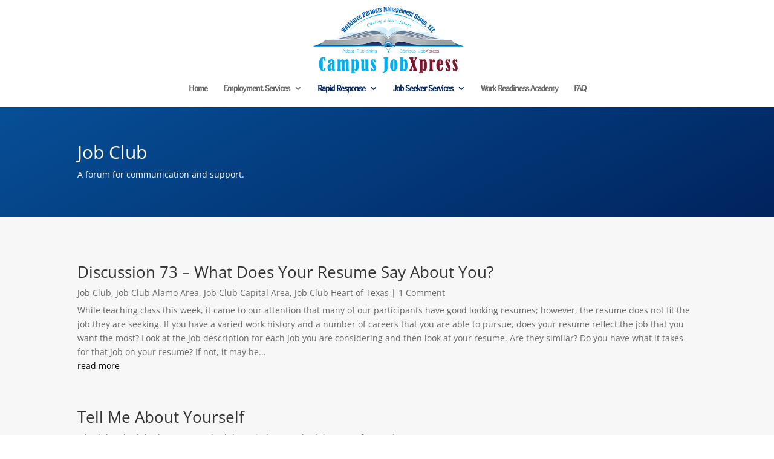

--- FILE ---
content_type: text/css
request_url: https://campusjobxpress.com/wp-content/et-cache/1/1/9125/et-core-unified-cpt-deferred-9125.min.css?ver=1748366223
body_size: 96
content:
div.et_pb_section.et_pb_section_0_tb_body{background-image:linear-gradient(333deg,#01235d 0%,rgba(1,35,93,0.43) 100%)!important}.et_pb_section_0_tb_body.et_pb_section{background-color:#0c71c3!important}.et_pb_fullwidth_header.et_pb_fullwidth_header_0_tb_body{background-color:rgba(255,255,255,0)}.et_pb_section_1_tb_body.et_pb_section{background-color:#f7f7f7!important}.et_pb_blog_0_tb_body .et_pb_post div.post-content a.more-link{color:#000000!important}